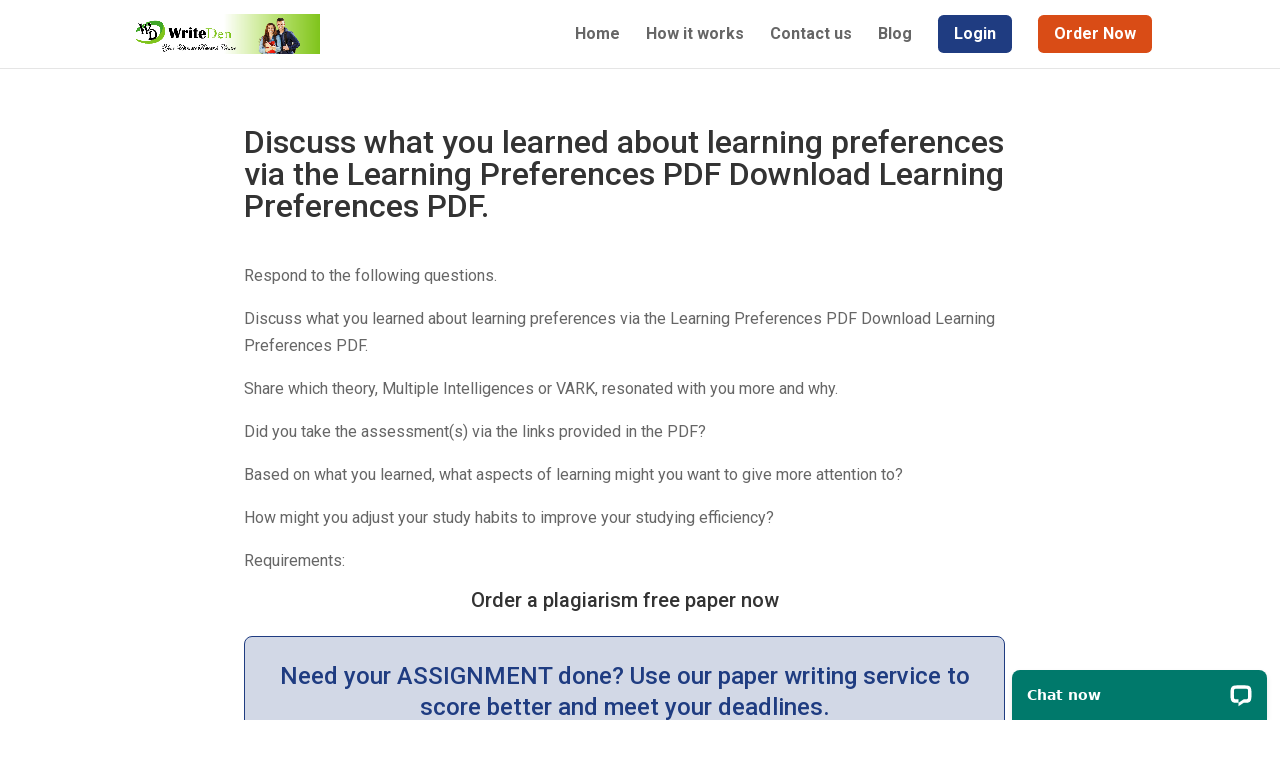

--- FILE ---
content_type: application/javascript; charset=UTF-8
request_url: https://api.livechatinc.com/v3.6/customer/action/get_dynamic_configuration?x-region=us-south1&license_id=9374200&client_id=c5e4f61e1a6c3b1521b541bc5c5a2ac5&url=https%3A%2F%2Fwriteden.com%2Fdiscuss-what-you-learned-about-learning-preferences-via-the-learning-preferences-pdf-download-learning-preferences-pdf%2F&channel_type=code&jsonp=__o2spty4gpv
body_size: 174
content:
__o2spty4gpv({"organization_id":"cee73e5b-2c6f-4ecc-a013-844516868f15","livechat_active":true,"livechat":{"group_id":0,"client_limit_exceeded":false,"domain_allowed":true,"online_group_ids":[0],"config_version":"3878.0.7.982.34.115.57.9.10.6.9.205.2","localization_version":"6bb83031e4f97736cbbada081b074fb6","language":"en"},"default_widget":"livechat"});